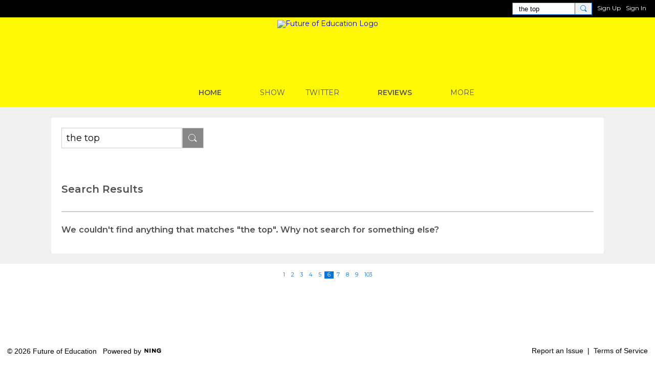

--- FILE ---
content_type: text/html; charset=UTF-8
request_url: https://futureofeducation.com/main/search/search?q=the+top&page=6
body_size: 23389
content:
<!DOCTYPE html> <html lang="en" prefix="og: http://ogp.me/ns#"> <head data-layout-view="default" class="layout-head">     <!-- Google Tag Manager -->
<script>(function(w,d,s,l,i){w[l]=w[l]||[];w[l].push({'gtm.start':
new Date().getTime(),event:'gtm.js'});var f=d.getElementsByTagName(s)[0],
j=d.createElement(s),dl=l!='dataLayer'?'&l='+l:'';j.async=true;j.src=
'https://www.googletagmanager.com/gtm.js?id='+i+dl;f.parentNode.insertBefore(j,f);
})(window,document,'script','dataLayerMain','GTM-T5W4WQ');</script>
<!-- End Google Tag Manager -->         <meta http-equiv="Content-Type" content="text/html; charset=utf-8" />
    <title>Search Results - Future of Education</title>
        <link rel="icon" href="/favicon.png?r=1630596192" type="image/png" />
    <link rel="SHORTCUT ICON" href="/favicon.png?r=1630596192" type="image/png" />
    <meta name="robots" content="noindex,follow" />
    <meta name="description" content="Future of Education is a social network" />
    <meta name="keywords" content="" />
<meta name="title" content="Search Results" />
<meta property="og:type" content="website" />
<meta property="og:url" content="https://futureofeducation.com/main/search/search?q=the+top&amp;page=6" />
<meta property="og:title" content="Search Results" />
<meta property="og:image" content="https://storage.ning.com/topology/rest/1.0/file/get/9523808074?profile=RESIZE_1024x1024" />
<link rel="image_src" href="https://futureofeducation.com/appatar.png" />
<link href="https://fonts.googleapis.com/css?family=Fira+Sans:100|Fira+Sans:400|Fira+Sans:500|Fira+Sans:italic500|Fira+Sans:600|Fira+Sans:700|Montserrat:400|Montserrat:500|Montserrat:600" rel="stylesheet">
<script type="text/javascript">
    djConfig = { preventBackButtonFix: false, isDebug: false }
ning = {"CurrentApp":{"premium":true,"iconUrl":"\/appatar.png","url":"http:\/\/futureofeducation.ning.com","domains":["futureofeducation.com"],"storageHost":"https:\/\/storage.ning.com","online":true,"privateSource":true,"id":"futureofeducation","appId":9642104,"description":"","name":"Future of Education","owner":"SteveHargadon","createdDate":"2020-04-12T16:30:23.979Z","canBuyAddons":false,"fileDeleteUrl":"https:\/\/upload.ning.com\/topology\/rest\/1.0\/file\/remove\/","fileInfoUrl":"https:\/\/upload.ning.com\/topology\/rest\/1.0\/file\/info\/","t":""},"CurrentProfile":null,"CurrentSitePage":[],"ICOBoxConfig":{"ICOboxLaunched":false,"timestamp":1768896466,"status":null,"ICOCollectedResult":true},"maxFileUploadSize":7};
        (function(){
            if (!window.ning) { return; }

            var age, gender, rand, obfuscated, combined;

            obfuscated = document.cookie.match(/xgdi=([^;]+)/);
            if (obfuscated) {
                var offset = 100000;
                obfuscated = parseInt(obfuscated[1]);
                rand = obfuscated / offset;
                combined = (obfuscated % offset) ^ rand;
                age = combined % 1000;
                gender = (combined / 1000) & 3;
                gender = (gender == 1 ? 'm' : gender == 2 ? 'f' : 0);
                ning.viewer = {"age":age,"gender":gender};
            }
        })();

        window.xg = window.xg || {};
xg.captcha = {
    'shouldShow': false,
    'siteKey': '6Ldf3AoUAAAAALPgNx2gcXc8a_5XEcnNseR6WmsT'
};
xg.addOnRequire = function(f) { xg.addOnRequire.functions.push(f); };
xg.addOnRequire.functions = [];
xg.addOnFacebookLoad = function (f) { xg.addOnFacebookLoad.functions.push(f); };
xg.addOnFacebookLoad.functions = [];
xg._loader = {
    p: 0,
    loading: function(set) {  this.p++; },
    onLoad: function(set) {
                this.p--;
        if (this.p == 0 && typeof(xg._loader.onDone) == 'function') {
            xg._loader.onDone();
        }
    }
};
xg._loader.loading('xnloader');
if (window.bzplcm) {
    window.bzplcm._profileCount = 0;
    window.bzplcm._profileSend = function() { if (window.bzplcm._profileCount++ == 1) window.bzplcm.send(); };
}
xg._loader.onDone = function() {
            if(window.bzplcm)window.bzplcm.start('ni');
        xg.shared.util.parseWidgets();
    var addOnRequireFunctions = xg.addOnRequire.functions;
    xg.addOnRequire = function(f) { f(); };
    try {
        if (addOnRequireFunctions) { dojo.lang.forEach(addOnRequireFunctions, function(onRequire) { onRequire.apply(); }); }
    } catch (e) {
        if(window.bzplcm)window.bzplcm.ts('nx').send();
        throw e;
    }
    if(window.bzplcm) { window.bzplcm.stop('ni'); window.bzplcm._profileSend(); }
};
window.xn = { track: { event: function() {}, pageView: function() {}, registerCompletedFlow: function() {}, registerError: function() {}, timer: function() { return { lapTime: function() {} }; } } };</script>
<meta name="viewport" content="width=device-width, initial-scale=1.0">
<script type="text/javascript">less = { env: "development" }; </script>

<style type="text/css" media="screen,projection">
@import url(https://static.ning.com/futureofeducation/widgets/shared/less/unversioned/base/iconFont.css?xn_version=202601121642);

</style>
<link class="less-style less-base-and-theme-styles" rel="stylesheet" type="text/css" href="https://futureofeducation.com/base-and-theme-styles-css" />


<style type="text/css" media="screen,projection">
@import url(https://fonts.googleapis.com/css?family=Arvo|Cookie|Josefin+Sans|Libre+Baskerville|Merriweather|Montserrat|PT+Sans|Playfair+Display|Quicksand|Raleway|Roboto|Roboto+Condensed:300|Sacramento|Satisfy|Ubuntu+Mono);

</style>
 </head> <body> <!-- Google Tag Manager -->
<script>(function(w,d,s,l,i){w[l]=w[l]||[];w[l].push({'gtm.start':
new Date().getTime(),event:'gtm.js'});var f=d.getElementsByTagName(s)[0],
j=d.createElement(s),dl=l!='dataLayer'?'&l='+l:'';j.async=true;j.src=
'https://www.googletagmanager.com/gtm.js?id='+i+dl;f.parentNode.insertBefore(j,f);
})(window,document,'script','dataLayerMain','GTM-T5W4WQ');</script>
<!-- End Google Tag Manager -->   <div class="xg_theme xg_widget_main xg_widget_main_search xg_widget_main_search_search" />   <div class="before-content">         
    <div class="ningbar cf">
    

        <ul class="ningbar-userLinks linkbar">

                <li>
                    <form id="xn_bar_menu_search" method="GET" action="/main/search/search">
                        <input class="globalsearch" type="search" name="q" value="the top"><button class="globalsearch-button" type="button" onclick="document.getElementById('xn_bar_menu_search').submit();return false"></button>
                    </form>
                </li>

                    <li><a href="https://futureofeducation.com/main/authorization/signUp?target=https%3A%2F%2Ffutureofeducation.com%2Fmain%2Fsearch%2Fsearch%3Fq%3Dthe%2Btop%26page%3D6" class="ningbar-link">Sign Up</a></li>
                <li><a href="https://futureofeducation.com/main/authorization/signIn?target=https%3A%2F%2Ffutureofeducation.com%2Fmain%2Fsearch%2Fsearch%3Fq%3Dthe%2Btop%26page%3D6" class="ningbar-link">Sign In</a></li>
        </ul>

    </div>
    
   </div>   <div class="central-content cf">     <header class="site-headerFrame">       <div class="site-header container">
    <div class="site-nameLogo">
        <p class="header-siteNameLogo">
            <a href="/" class="header-siteName header-hidden" id="header-siteName" >
                futureofeducation
            </a>
            <a href="/" class="header-logoImage " >
                <img src="https://storage.ning.com/topology/rest/1.0/file/get/7286936281?profile=original" alt="Future of Education Logo" class="header-logoIMG">
            </a>
        </p>
    </div>
        <nav class="header-nav navbar">
        <div class="occasional-button">
          <button class="button button-iconic">
            <i class="icon icon-menu"></i>
          </button>
        </div>
        <ul class="mainTab">
            <li  class="mainTab-item ">
                    <a class="" href="https://futureofeducation.com/home" data-pageType="customPage"  >
                    <span>HOME</span>
                </a>
                </li><li dojoType="SubTabHover" class="mainTab-item ">
                    <span>SHOW</span>
                
                        <ul class="subTab">
                                <li class="subTab-item">
                                    <a href="https://soundcloud.com/stevehargadon/sets/future-of-education-show" >
                                        <span>PODCAST</span>
                                    </a>
                                </li>
                       </ul>
                </li><li dojoType="SubTabHover" class="mainTab-item ">
                    <span>TWITTER</span>
                
                        <ul class="subTab">
                                <li class="subTab-item">
                                    <a href="https://twitter.com/stevehargadon" target="_blank">
                                        <span>@STEVEHARGADON</span>
                                    </a>
                                </li>
                                <li class="subTab-item">
                                    <a href="https://twitter.com/futureofed" target="_blank">
                                        <span>@FUTUREOFED</span>
                                    </a>
                                </li>
                       </ul>
                </li><li  class="mainTab-item ">
                    <a class="" href="https://futureofeducation.com/page/reviews" data-pageType="customPage"  >
                    <span>REVIEWS</span>
                </a>
                </li><li dojoType="SubTabHover" class="mainTab-item ">
                    <span>MORE</span>
                
                        <ul class="subTab">
                                <li class="subTab-item">
                                    <a href="http://www.stevehargadon.com/p/interviews.html" >
                                        <span>ORIGINAL SERIES</span>
                                    </a>
                                </li>
                                <li class="subTab-item">
                                    <a href="https://www.youtube.com/user/thefutureofed/" >
                                        <span>YOUTUBE</span>
                                    </a>
                                </li>
                                <li class="subTab-item">
                                    <a href="https://www.learningrevolution.com/" target="_blank">
                                        <span>LEARNING REVOLUTION</span>
                                    </a>
                                </li>
                                <li class="subTab-item">
                                    <a href="https://www.stevehargadon.com/" target="_blank">
                                        <span>STEVE HARGADON</span>
                                    </a>
                                </li>
                       </ul>
                </li>
        </ul>
    </nav>

</div>
     </header>     <section class="site-bodyFrame">         <div class="notifications"></div>         
<div class="xg_module">
    <div class="site-body container main_search">
    <div class="xg_module_body  site-body_search sheet grid-frame">
        <form class="xg_search_form" id="xg_search_form" method="get" action="https://futureofeducation.com/main/search/search">
            <input type="text"  class="xg_search_input" name="q" value="the top" /> <button type="submit" class="button xg_search_button" value="Search Again" ></button>
        </form>

        <div class="xg_module_body pad">
            <div class="search_results">
                <div class="search_resultsSum">Search Results </div>
                                    <h3>We couldn't find anything that matches "the top". Why not search for something else?</h3>
                            </div>
        </div>
    </div>
</div>

        <ul class="pagination clear">
                        <li><a class="pagination-number" href="https://futureofeducation.com/main/search/search?q=the+top&page=1">1</a></li>
                                    <li><a class="pagination-number" href="https://futureofeducation.com/main/search/search?q=the+top&page=2">2</a></li>
                                    <li><a class="pagination-number" href="https://futureofeducation.com/main/search/search?q=the+top&page=3">3</a></li>
                                    <li><a class="pagination-number" href="https://futureofeducation.com/main/search/search?q=the+top&page=4">4</a></li>
                                    <li><a class="pagination-number" href="https://futureofeducation.com/main/search/search?q=the+top&page=5">5</a></li>
                                    <li><span class="pagination-number pagination-current">6</span></li>
                                    <li><a class="pagination-number" href="https://futureofeducation.com/main/search/search?q=the+top&page=7">7</a></li>
                                    <li><a class="pagination-number" href="https://futureofeducation.com/main/search/search?q=the+top&page=8">8</a></li>
                                    <li><a class="pagination-number" href="https://futureofeducation.com/main/search/search?q=the+top&page=9">9</a></li>
                                    <li><span class="break">...</span></li>
                                    <li><a class="pagination-number" href="https://futureofeducation.com/main/search/search?q=the+top&page=103">103</a></li>
                        </ul>
</div>
     </section>   </div>   <footer class="site-footerFrame">     <div class="site-footer container cf">
    <p class="footer-right">
            
            <a href="https://futureofeducation.com/main/authorization/signUp?target=https%3A%2F%2Ffutureofeducation.com%2Fmain%2Findex%2Freport" dojoType="PromptToJoinLink" _joinPromptText="Please sign up or sign in to complete this step." _hasSignUp="true" _signInUrl="https://futureofeducation.com/main/authorization/signIn?target=https%3A%2F%2Ffutureofeducation.com%2Fmain%2Findex%2Freport">Report an Issue</a> &nbsp;|&nbsp;
        <a href="https://futureofeducation.com/main/authorization/termsOfService?previousUrl=https%3A%2F%2Ffutureofeducation.com%2Fmain%2Fsearch%2Fsearch%3Fq%3Dthe%2Btop%26page%3D6">Terms of Service</a>
    </p>
    <p class="footer-left">
        © 2026&nbsp;Future of Education&nbsp;&nbsp;
        <span class="poweredBy-text">
    Powered by     <a class="poweredBy-logo" href="https://www.ning.com/" title="" alt="" rel="dofollow">
        <img class="poweredbylogo" width="37" height="15" src="https://static.ning.com/futureofeducation/widgets/index/gfx/NING_MM_footer_blk1.png?xn_version=202601121642"
             title="Ning Website Builder" alt="Website builder | Create website | Ning.com">
    </a>
</span>

    </p>
</div>

   </footer>   <div class="after-content">
<input id="xg_bar_menu_search_query" style="display: none" value="the top" />
<div id="xj_baz17246" class="xg_theme"></div>
<div id="xg_overlay" style="display:none;">
<!--[if lte IE 6.5]><iframe></iframe><![endif]-->
</div>
<!--googleoff: all--><noscript>
	<style type="text/css" media="screen">
        #xg { position:relative;top:120px; }
        #xn_bar { top:120px; }
	</style>
	<div class="errordesc noscript">
		<div>
            <h3><strong>Hello, you need to enable JavaScript to use Future of Education.</strong></h3>
            <p>Please check your browser settings or contact your system administrator.</p>
			<img src="/xn_resources/widgets/index/gfx/jstrk_off.gif" alt="" height="1" width="1" />
		</div>
	</div>
</noscript><!--googleon: all-->

<script>
        /* TODO: added checked for missing object on page */
        if (typeof xg.shared === "undefined") { xg.shared = {} }
        xg.shared.templates = {"xg.shared.util":{"shared\/moreOfAddon.mustache":"<div class=\"add__example\">\n    <div class=\"add__example_img tile\"\n         data-scale=\"2.4\"\n         data-image=\"{{dataImage}}\"><\/div>\n    <div class=\"add__example_description\">\n        <h3 class=\"add__example_title\">{{addonTitle}}<\/h3>\n        <div class=\"overflow_scroll\">\n            <p>{{addonDescription}}<\/p>\n        <\/div>\n        <div class=\"add__example_actions to_bottom\">\n            <span class=\"price\">{{#DUaddon}}{{fromText}}{{\/DUaddon}}{{^DUaddon}}{{addonCurrency}}{{addonPrice}}{{\/DUaddon}} \/ {{addonPeriod}}<\/span>\n            {{^DUaddon}}\n            <button class=\"ds-button js_show_buyDetails\" data-addon=\"{{addonId}}\">\n                <span>{{addText}}<\/span>\n            <\/button>\n            {{\/DUaddon}}\n        <\/div>\n    <\/div>\n\n<\/div>\n{{#DUaddon}}\n<div class=\"align-center\">\n    <span class=\"payment-switcher\">\n        <input class=\"switcher__input\" type=\"checkbox\" name=\"watched\" id=\"du_switcher_payment_period\">\n        <label class=\"switcher__label\" for=\"du_switcher_payment_period\">\n            <span class=\"switcher__text left\">{{monthly}}<\/span>\n            <span class=\"switcher__text right\">{{annual}}<\/span>\n        <\/label>\n    <\/span>\n<\/div>\n<div data-type=\"popupActivate\">\n\n    <div class=\"storage_block_info after_info\">\n        <div class=\"extra_storage\">\n            <h3 class=\"extra_storage_title\">{{addonTitle}}<\/h3>\n            <p class=\"extra_storage_description\">{{descriptionText}}<\/p>\n            <ul class=\"sell_list\">\n                {{#duAddonsData.Month}}\n                <li class=\"sell_item\">\n                    <input class=\"disk-usage\" id=\"sell_select_{{product}}\" data-slug=\"{{slug}}\" {{#default}}checked{{\/default}} type=\"radio\" name=\"sell_select\">\n                    <label for=\"sell_select_{{product}}\">{{capacity}} GB <span class=\"cost\">{{currency}}{{price}}<\/span><\/label>\n                    <span class=\"radio__icon_mini\"><\/span>\n                <\/li>\n                {{\/duAddonsData.Month}}\n            <\/ul>\n            <span class=\"info_prices\">*{{pricesText}}<\/span>\n        <\/div>\n\n        <div class=\"payment_wrapper\">\n            {{{paymentContent}}}\n        <\/div>\n    <\/div>\n<\/div>\n{{\/DUaddon}}"}}</script>

<div id="i18n" style="display: none;" data-locale="en_US"
        data-messages='{"MAX_CHARACTERS_IS":"We\u2019re sorry. The maximum number of characters is %1$s.","ADD":"Add","ADDON_PRICE_FROM":"from %1$s%2$s","PRICES_SHOWN_PER_MONTH":"Monthly price","ADDON_DU_PAID_DESCRIPTION_SHORT":"You can get more disc space by purchasing the Extra storage addon.","MONTHLY":"Monthly","ANNUAL":"Annual","CLOSE":"Close","OK":"OK","CANCEL":"Cancel","CONFIRMATION":"Confirmation","FRAME_BUSTING_MSG_TITLE":"We\u2019re sorry, this site can\u2019t be embedded in a frame.","FRAME_BUSTING_MSG":"If you\u2019re trying to set up your own domain for your Ning Network, please click here for more information on how to set it up properly. Or, click here to go to the original site.","LOADING":"Loading\u2026","JOIN_NOW":"Join Now","SIGN_UP":"Sign Up","SIGN_IN":"Sign In","PENDING_PROMPT_TITLE":"Membership Pending Approval","YOU_CAN_DO_THIS":"You can do this once your membership has been approved by the administrators."}'></div>
<script type="text/javascript" src="https://static.ning.com/futureofeducation/widgets/lib/core.min.js?xn_version=202601121642"></script><script>
var sources = ["https:\/\/e-commerce.ning.com\/public\/api\/sdk.js","https:\/\/static.ning.com\/futureofeducation\/widgets\/lib\/js\/jquery\/jquery-ui.min.js?xn_version=202601121642","https:\/\/static.ning.com\/futureofeducation\/widgets\/lib\/js\/decimal\/decimal.min.js?xn_version=202601121642","https:\/\/storage.ning.com\/topology\/rest\/1.0\/file\/get\/7260698095?profile=original&r=1715244599"];
var numSources = sources.length;
var heads = document.getElementsByTagName('head');
var node = heads.length > 0 ? heads[0] : document.body;
var onloadFunctionsObj = {};
var createScriptTagFunc = function (source) {
    var script = document.createElement('script');

    script.type = 'text/javascript';
    var currentOnLoad = function () {
         xg._loader.onLoad(source);
    };
    if (script.readyState) { //for IE (including IE9)
         script.onreadystatechange = function () {
             if (script.readyState == 'complete' || script.readyState == 'loaded') {
                 script.onreadystatechange = null;
                 currentOnLoad();
             }
         }
    } else {
        script.onerror = script.onload = currentOnLoad;
    }
    script.src = source;
    node.appendChild(script);
};
for (var i = 0; i < numSources; i++) {
    xg._loader.loading(sources[i]);
    createScriptTagFunc(sources[i]);
}
</script>
<script type="text/javascript">
if (!ning._) {ning._ = {}}
ning._.compat = { encryptedToken: "<empty>" }
ning._.CurrentServerTime = "2026-01-20T08:07:46+00:00";
ning._.probableScreenName = "";
ning._.domains = {
    base: 'ning.com',
    ports: { http: '80', ssl: '443' }
};
ning.loader.version = '202601121642_1'; // DEP-260112_1:191a92e 40
djConfig.parseWidgets = false;
</script>
    <script type="text/javascript">
        xg.token = '';
xg.canTweet = false;
xg.cdnHost = 'static.ning.com';
xg.version = '202601121642';
xg.staticRoot = 'futureofeducation';
xg.xnTrackHost = "coll.ning.com:80";
xg.cdnDefaultPolicyHost = 'static';
xg.cdnPolicy = [];
xg.global = xg.global || {};
xg.global.currentMozzle = 'main';
xg.global.requestBase = '';
xg.num_thousand_sep = ",";
xg.num_decimal_sep = ".";
    (function() {
        dojo.addOnLoad(function() {
            if(window.bzplcm) { window.bzplcm.ts('hr'); window.bzplcm._profileSend(); }
                    });
                    ning.loader.require('xg.shared.SubTabHover', 'xg.shared.PromptToJoinLink', 'xg.index.index.frameResizable', 'xg.index.index.tabChange', function() { xg._loader.onLoad('xnloader'); });
            })();
    </script>
<script type="text/javascript">
var gaJsHost = (("https:" == document.location.protocol) ? "https://ssl." : "http://www.");
document.write(unescape("%3Cscript src='" + gaJsHost + "google-analytics.com/ga.js' type='text/javascript'%3E%3C/script%3E"));
</script>
<script type="text/javascript">
try {
var pageTracker = _gat._getTracker("UA-2368759-28");
pageTracker._trackPageview();
} catch(err) {}</script><script>
    document.addEventListener("DOMContentLoaded", function () {
        if (!window.dataLayerMain) {
            return;
        }
        var handler = function (event) {
            var element = event.currentTarget;
            if (element.hasAttribute('data-track-disable')) {
                return;
            }
            var options = JSON.parse(element.getAttribute('data-track'));
            window.dataLayerMain.push({
                'event'         : 'trackEvent',
                'eventType'     : 'googleAnalyticsNetwork',
                'eventCategory' : options && options.category || '',
                'eventAction'   : options && options.action || '',
                'eventLabel'    : options && options.label || '',
                'eventValue'    : options && options.value || ''
            });
            if (options && options.ga4) {
                window.dataLayerMain.push(options.ga4);
            }
        };
        var elements = document.querySelectorAll('[data-track]');
        for (var i = 0; i < elements.length; i++) {
            elements[i].addEventListener('click', handler);
        }
    });
</script>
</div> </body> </html>